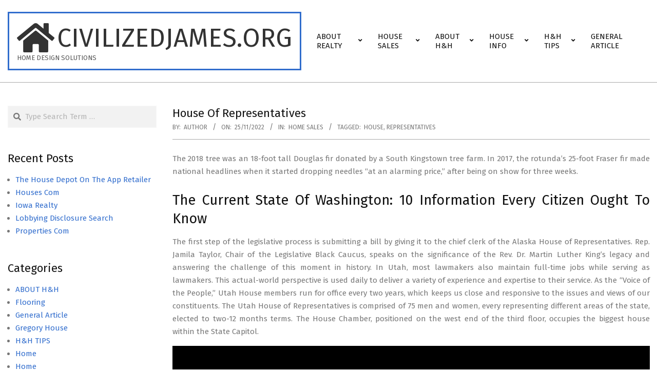

--- FILE ---
content_type: text/html; charset=UTF-8
request_url: https://www.civilizedjames.org/house-of-representatives-3.html
body_size: 14253
content:
<!DOCTYPE html>
<html lang="en-US">

<head>
<meta charset="UTF-8" />
<meta name='robots' content='index, follow, max-image-preview:large, max-snippet:-1, max-video-preview:-1' />
<meta name="viewport" content="width=device-width, initial-scale=1" />
<meta name="generator" content="Hoot Business 2.11.2" />

	<!-- This site is optimized with the Yoast SEO plugin v26.7 - https://yoast.com/wordpress/plugins/seo/ -->
	<title>House Of Representatives - civilizedjames.org</title>
	<link rel="canonical" href="https://www.civilizedjames.org/house-of-representatives-3.html" />
	<meta property="og:locale" content="en_US" />
	<meta property="og:type" content="article" />
	<meta property="og:title" content="House Of Representatives - civilizedjames.org" />
	<meta property="og:description" content="The 2018 tree was an 18-foot tall Douglas fir donated by a South Kingstown tree farm. In 2017, the rotunda&#8217;s 25-foot Fraser fir made national headlines when it started dropping needles &#8220;at an alarming price,&#8221; after being on show for three weeks. The Current State Of Washington: 10 Information EveryRead More &rarr;" />
	<meta property="og:url" content="https://www.civilizedjames.org/house-of-representatives-3.html" />
	<meta property="og:site_name" content="civilizedjames.org" />
	<meta property="article:published_time" content="2022-11-25T10:03:43+00:00" />
	<meta property="og:image" content="https://i.ytimg.com/vi/afY3-hLMJAo/hqdefault.jpg" />
	<meta name="author" content="Author" />
	<meta name="twitter:card" content="summary_large_image" />
	<meta name="twitter:label1" content="Written by" />
	<meta name="twitter:data1" content="Author" />
	<meta name="twitter:label2" content="Est. reading time" />
	<meta name="twitter:data2" content="3 minutes" />
	<script type="application/ld+json" class="yoast-schema-graph">{"@context":"https://schema.org","@graph":[{"@type":"Article","@id":"https://www.civilizedjames.org/house-of-representatives-3.html#article","isPartOf":{"@id":"https://www.civilizedjames.org/house-of-representatives-3.html"},"author":{"name":"Author","@id":"https://www.civilizedjames.org/#/schema/person/ce5c3a4e1579907fbb732857db705d36"},"headline":"House Of Representatives","datePublished":"2022-11-25T10:03:43+00:00","mainEntityOfPage":{"@id":"https://www.civilizedjames.org/house-of-representatives-3.html"},"wordCount":552,"commentCount":0,"publisher":{"@id":"https://www.civilizedjames.org/#/schema/person/ce5c3a4e1579907fbb732857db705d36"},"image":{"@id":"https://www.civilizedjames.org/house-of-representatives-3.html#primaryimage"},"thumbnailUrl":"https://i.ytimg.com/vi/afY3-hLMJAo/hqdefault.jpg","keywords":["house","representatives"],"articleSection":["Home Sales"],"inLanguage":"en-US"},{"@type":"WebPage","@id":"https://www.civilizedjames.org/house-of-representatives-3.html","url":"https://www.civilizedjames.org/house-of-representatives-3.html","name":"House Of Representatives - civilizedjames.org","isPartOf":{"@id":"https://www.civilizedjames.org/#website"},"primaryImageOfPage":{"@id":"https://www.civilizedjames.org/house-of-representatives-3.html#primaryimage"},"image":{"@id":"https://www.civilizedjames.org/house-of-representatives-3.html#primaryimage"},"thumbnailUrl":"https://i.ytimg.com/vi/afY3-hLMJAo/hqdefault.jpg","datePublished":"2022-11-25T10:03:43+00:00","breadcrumb":{"@id":"https://www.civilizedjames.org/house-of-representatives-3.html#breadcrumb"},"inLanguage":"en-US","potentialAction":[{"@type":"ReadAction","target":["https://www.civilizedjames.org/house-of-representatives-3.html"]}]},{"@type":"ImageObject","inLanguage":"en-US","@id":"https://www.civilizedjames.org/house-of-representatives-3.html#primaryimage","url":"https://i.ytimg.com/vi/afY3-hLMJAo/hqdefault.jpg","contentUrl":"https://i.ytimg.com/vi/afY3-hLMJAo/hqdefault.jpg"},{"@type":"BreadcrumbList","@id":"https://www.civilizedjames.org/house-of-representatives-3.html#breadcrumb","itemListElement":[{"@type":"ListItem","position":1,"name":"Home","item":"https://www.civilizedjames.org/"},{"@type":"ListItem","position":2,"name":"House Of Representatives"}]},{"@type":"WebSite","@id":"https://www.civilizedjames.org/#website","url":"https://www.civilizedjames.org/","name":"civilizedjames.org","description":"Home Design Solutions","publisher":{"@id":"https://www.civilizedjames.org/#/schema/person/ce5c3a4e1579907fbb732857db705d36"},"potentialAction":[{"@type":"SearchAction","target":{"@type":"EntryPoint","urlTemplate":"https://www.civilizedjames.org/?s={search_term_string}"},"query-input":{"@type":"PropertyValueSpecification","valueRequired":true,"valueName":"search_term_string"}}],"inLanguage":"en-US"},{"@type":["Person","Organization"],"@id":"https://www.civilizedjames.org/#/schema/person/ce5c3a4e1579907fbb732857db705d36","name":"Author","image":{"@type":"ImageObject","inLanguage":"en-US","@id":"https://www.civilizedjames.org/#/schema/person/image/","url":"https://secure.gravatar.com/avatar/d4c4c423e1fb9156347c72c16f8790a63e860bac75890f3d7915fd88c70f0651?s=96&d=mm&r=g","contentUrl":"https://secure.gravatar.com/avatar/d4c4c423e1fb9156347c72c16f8790a63e860bac75890f3d7915fd88c70f0651?s=96&d=mm&r=g","caption":"Author"},"logo":{"@id":"https://www.civilizedjames.org/#/schema/person/image/"},"url":"https://www.civilizedjames.org/author/alicenicholas"}]}</script>
	<!-- / Yoast SEO plugin. -->


<link rel='dns-prefetch' href='//fonts.googleapis.com' />
<link rel="alternate" type="application/rss+xml" title="civilizedjames.org &raquo; Feed" href="https://www.civilizedjames.org/feed" />
<link rel="alternate" title="oEmbed (JSON)" type="application/json+oembed" href="https://www.civilizedjames.org/wp-json/oembed/1.0/embed?url=https%3A%2F%2Fwww.civilizedjames.org%2Fhouse-of-representatives-3.html" />
<link rel="alternate" title="oEmbed (XML)" type="text/xml+oembed" href="https://www.civilizedjames.org/wp-json/oembed/1.0/embed?url=https%3A%2F%2Fwww.civilizedjames.org%2Fhouse-of-representatives-3.html&#038;format=xml" />
<link rel="preload" href="https://www.civilizedjames.org/wp-content/themes/hoot-business/library/fonticons/webfonts/fa-solid-900.woff2" as="font" crossorigin="anonymous">
<link rel="preload" href="https://www.civilizedjames.org/wp-content/themes/hoot-business/library/fonticons/webfonts/fa-regular-400.woff2" as="font" crossorigin="anonymous">
<link rel="preload" href="https://www.civilizedjames.org/wp-content/themes/hoot-business/library/fonticons/webfonts/fa-brands-400.woff2" as="font" crossorigin="anonymous">
<style id='wp-img-auto-sizes-contain-inline-css'>
img:is([sizes=auto i],[sizes^="auto," i]){contain-intrinsic-size:3000px 1500px}
/*# sourceURL=wp-img-auto-sizes-contain-inline-css */
</style>
<style id='wp-emoji-styles-inline-css'>

	img.wp-smiley, img.emoji {
		display: inline !important;
		border: none !important;
		box-shadow: none !important;
		height: 1em !important;
		width: 1em !important;
		margin: 0 0.07em !important;
		vertical-align: -0.1em !important;
		background: none !important;
		padding: 0 !important;
	}
/*# sourceURL=wp-emoji-styles-inline-css */
</style>
<style id='wp-block-library-inline-css'>
:root{--wp-block-synced-color:#7a00df;--wp-block-synced-color--rgb:122,0,223;--wp-bound-block-color:var(--wp-block-synced-color);--wp-editor-canvas-background:#ddd;--wp-admin-theme-color:#007cba;--wp-admin-theme-color--rgb:0,124,186;--wp-admin-theme-color-darker-10:#006ba1;--wp-admin-theme-color-darker-10--rgb:0,107,160.5;--wp-admin-theme-color-darker-20:#005a87;--wp-admin-theme-color-darker-20--rgb:0,90,135;--wp-admin-border-width-focus:2px}@media (min-resolution:192dpi){:root{--wp-admin-border-width-focus:1.5px}}.wp-element-button{cursor:pointer}:root .has-very-light-gray-background-color{background-color:#eee}:root .has-very-dark-gray-background-color{background-color:#313131}:root .has-very-light-gray-color{color:#eee}:root .has-very-dark-gray-color{color:#313131}:root .has-vivid-green-cyan-to-vivid-cyan-blue-gradient-background{background:linear-gradient(135deg,#00d084,#0693e3)}:root .has-purple-crush-gradient-background{background:linear-gradient(135deg,#34e2e4,#4721fb 50%,#ab1dfe)}:root .has-hazy-dawn-gradient-background{background:linear-gradient(135deg,#faaca8,#dad0ec)}:root .has-subdued-olive-gradient-background{background:linear-gradient(135deg,#fafae1,#67a671)}:root .has-atomic-cream-gradient-background{background:linear-gradient(135deg,#fdd79a,#004a59)}:root .has-nightshade-gradient-background{background:linear-gradient(135deg,#330968,#31cdcf)}:root .has-midnight-gradient-background{background:linear-gradient(135deg,#020381,#2874fc)}:root{--wp--preset--font-size--normal:16px;--wp--preset--font-size--huge:42px}.has-regular-font-size{font-size:1em}.has-larger-font-size{font-size:2.625em}.has-normal-font-size{font-size:var(--wp--preset--font-size--normal)}.has-huge-font-size{font-size:var(--wp--preset--font-size--huge)}.has-text-align-center{text-align:center}.has-text-align-left{text-align:left}.has-text-align-right{text-align:right}.has-fit-text{white-space:nowrap!important}#end-resizable-editor-section{display:none}.aligncenter{clear:both}.items-justified-left{justify-content:flex-start}.items-justified-center{justify-content:center}.items-justified-right{justify-content:flex-end}.items-justified-space-between{justify-content:space-between}.screen-reader-text{border:0;clip-path:inset(50%);height:1px;margin:-1px;overflow:hidden;padding:0;position:absolute;width:1px;word-wrap:normal!important}.screen-reader-text:focus{background-color:#ddd;clip-path:none;color:#444;display:block;font-size:1em;height:auto;left:5px;line-height:normal;padding:15px 23px 14px;text-decoration:none;top:5px;width:auto;z-index:100000}html :where(.has-border-color){border-style:solid}html :where([style*=border-top-color]){border-top-style:solid}html :where([style*=border-right-color]){border-right-style:solid}html :where([style*=border-bottom-color]){border-bottom-style:solid}html :where([style*=border-left-color]){border-left-style:solid}html :where([style*=border-width]){border-style:solid}html :where([style*=border-top-width]){border-top-style:solid}html :where([style*=border-right-width]){border-right-style:solid}html :where([style*=border-bottom-width]){border-bottom-style:solid}html :where([style*=border-left-width]){border-left-style:solid}html :where(img[class*=wp-image-]){height:auto;max-width:100%}:where(figure){margin:0 0 1em}html :where(.is-position-sticky){--wp-admin--admin-bar--position-offset:var(--wp-admin--admin-bar--height,0px)}@media screen and (max-width:600px){html :where(.is-position-sticky){--wp-admin--admin-bar--position-offset:0px}}

/*# sourceURL=wp-block-library-inline-css */
</style><style id='global-styles-inline-css'>
:root{--wp--preset--aspect-ratio--square: 1;--wp--preset--aspect-ratio--4-3: 4/3;--wp--preset--aspect-ratio--3-4: 3/4;--wp--preset--aspect-ratio--3-2: 3/2;--wp--preset--aspect-ratio--2-3: 2/3;--wp--preset--aspect-ratio--16-9: 16/9;--wp--preset--aspect-ratio--9-16: 9/16;--wp--preset--color--black: #000000;--wp--preset--color--cyan-bluish-gray: #abb8c3;--wp--preset--color--white: #ffffff;--wp--preset--color--pale-pink: #f78da7;--wp--preset--color--vivid-red: #cf2e2e;--wp--preset--color--luminous-vivid-orange: #ff6900;--wp--preset--color--luminous-vivid-amber: #fcb900;--wp--preset--color--light-green-cyan: #7bdcb5;--wp--preset--color--vivid-green-cyan: #00d084;--wp--preset--color--pale-cyan-blue: #8ed1fc;--wp--preset--color--vivid-cyan-blue: #0693e3;--wp--preset--color--vivid-purple: #9b51e0;--wp--preset--color--accent: #316dcd;--wp--preset--color--accent-font: #ffffff;--wp--preset--gradient--vivid-cyan-blue-to-vivid-purple: linear-gradient(135deg,rgb(6,147,227) 0%,rgb(155,81,224) 100%);--wp--preset--gradient--light-green-cyan-to-vivid-green-cyan: linear-gradient(135deg,rgb(122,220,180) 0%,rgb(0,208,130) 100%);--wp--preset--gradient--luminous-vivid-amber-to-luminous-vivid-orange: linear-gradient(135deg,rgb(252,185,0) 0%,rgb(255,105,0) 100%);--wp--preset--gradient--luminous-vivid-orange-to-vivid-red: linear-gradient(135deg,rgb(255,105,0) 0%,rgb(207,46,46) 100%);--wp--preset--gradient--very-light-gray-to-cyan-bluish-gray: linear-gradient(135deg,rgb(238,238,238) 0%,rgb(169,184,195) 100%);--wp--preset--gradient--cool-to-warm-spectrum: linear-gradient(135deg,rgb(74,234,220) 0%,rgb(151,120,209) 20%,rgb(207,42,186) 40%,rgb(238,44,130) 60%,rgb(251,105,98) 80%,rgb(254,248,76) 100%);--wp--preset--gradient--blush-light-purple: linear-gradient(135deg,rgb(255,206,236) 0%,rgb(152,150,240) 100%);--wp--preset--gradient--blush-bordeaux: linear-gradient(135deg,rgb(254,205,165) 0%,rgb(254,45,45) 50%,rgb(107,0,62) 100%);--wp--preset--gradient--luminous-dusk: linear-gradient(135deg,rgb(255,203,112) 0%,rgb(199,81,192) 50%,rgb(65,88,208) 100%);--wp--preset--gradient--pale-ocean: linear-gradient(135deg,rgb(255,245,203) 0%,rgb(182,227,212) 50%,rgb(51,167,181) 100%);--wp--preset--gradient--electric-grass: linear-gradient(135deg,rgb(202,248,128) 0%,rgb(113,206,126) 100%);--wp--preset--gradient--midnight: linear-gradient(135deg,rgb(2,3,129) 0%,rgb(40,116,252) 100%);--wp--preset--font-size--small: 13px;--wp--preset--font-size--medium: 20px;--wp--preset--font-size--large: 36px;--wp--preset--font-size--x-large: 42px;--wp--preset--spacing--20: 0.44rem;--wp--preset--spacing--30: 0.67rem;--wp--preset--spacing--40: 1rem;--wp--preset--spacing--50: 1.5rem;--wp--preset--spacing--60: 2.25rem;--wp--preset--spacing--70: 3.38rem;--wp--preset--spacing--80: 5.06rem;--wp--preset--shadow--natural: 6px 6px 9px rgba(0, 0, 0, 0.2);--wp--preset--shadow--deep: 12px 12px 50px rgba(0, 0, 0, 0.4);--wp--preset--shadow--sharp: 6px 6px 0px rgba(0, 0, 0, 0.2);--wp--preset--shadow--outlined: 6px 6px 0px -3px rgb(255, 255, 255), 6px 6px rgb(0, 0, 0);--wp--preset--shadow--crisp: 6px 6px 0px rgb(0, 0, 0);}:where(.is-layout-flex){gap: 0.5em;}:where(.is-layout-grid){gap: 0.5em;}body .is-layout-flex{display: flex;}.is-layout-flex{flex-wrap: wrap;align-items: center;}.is-layout-flex > :is(*, div){margin: 0;}body .is-layout-grid{display: grid;}.is-layout-grid > :is(*, div){margin: 0;}:where(.wp-block-columns.is-layout-flex){gap: 2em;}:where(.wp-block-columns.is-layout-grid){gap: 2em;}:where(.wp-block-post-template.is-layout-flex){gap: 1.25em;}:where(.wp-block-post-template.is-layout-grid){gap: 1.25em;}.has-black-color{color: var(--wp--preset--color--black) !important;}.has-cyan-bluish-gray-color{color: var(--wp--preset--color--cyan-bluish-gray) !important;}.has-white-color{color: var(--wp--preset--color--white) !important;}.has-pale-pink-color{color: var(--wp--preset--color--pale-pink) !important;}.has-vivid-red-color{color: var(--wp--preset--color--vivid-red) !important;}.has-luminous-vivid-orange-color{color: var(--wp--preset--color--luminous-vivid-orange) !important;}.has-luminous-vivid-amber-color{color: var(--wp--preset--color--luminous-vivid-amber) !important;}.has-light-green-cyan-color{color: var(--wp--preset--color--light-green-cyan) !important;}.has-vivid-green-cyan-color{color: var(--wp--preset--color--vivid-green-cyan) !important;}.has-pale-cyan-blue-color{color: var(--wp--preset--color--pale-cyan-blue) !important;}.has-vivid-cyan-blue-color{color: var(--wp--preset--color--vivid-cyan-blue) !important;}.has-vivid-purple-color{color: var(--wp--preset--color--vivid-purple) !important;}.has-black-background-color{background-color: var(--wp--preset--color--black) !important;}.has-cyan-bluish-gray-background-color{background-color: var(--wp--preset--color--cyan-bluish-gray) !important;}.has-white-background-color{background-color: var(--wp--preset--color--white) !important;}.has-pale-pink-background-color{background-color: var(--wp--preset--color--pale-pink) !important;}.has-vivid-red-background-color{background-color: var(--wp--preset--color--vivid-red) !important;}.has-luminous-vivid-orange-background-color{background-color: var(--wp--preset--color--luminous-vivid-orange) !important;}.has-luminous-vivid-amber-background-color{background-color: var(--wp--preset--color--luminous-vivid-amber) !important;}.has-light-green-cyan-background-color{background-color: var(--wp--preset--color--light-green-cyan) !important;}.has-vivid-green-cyan-background-color{background-color: var(--wp--preset--color--vivid-green-cyan) !important;}.has-pale-cyan-blue-background-color{background-color: var(--wp--preset--color--pale-cyan-blue) !important;}.has-vivid-cyan-blue-background-color{background-color: var(--wp--preset--color--vivid-cyan-blue) !important;}.has-vivid-purple-background-color{background-color: var(--wp--preset--color--vivid-purple) !important;}.has-black-border-color{border-color: var(--wp--preset--color--black) !important;}.has-cyan-bluish-gray-border-color{border-color: var(--wp--preset--color--cyan-bluish-gray) !important;}.has-white-border-color{border-color: var(--wp--preset--color--white) !important;}.has-pale-pink-border-color{border-color: var(--wp--preset--color--pale-pink) !important;}.has-vivid-red-border-color{border-color: var(--wp--preset--color--vivid-red) !important;}.has-luminous-vivid-orange-border-color{border-color: var(--wp--preset--color--luminous-vivid-orange) !important;}.has-luminous-vivid-amber-border-color{border-color: var(--wp--preset--color--luminous-vivid-amber) !important;}.has-light-green-cyan-border-color{border-color: var(--wp--preset--color--light-green-cyan) !important;}.has-vivid-green-cyan-border-color{border-color: var(--wp--preset--color--vivid-green-cyan) !important;}.has-pale-cyan-blue-border-color{border-color: var(--wp--preset--color--pale-cyan-blue) !important;}.has-vivid-cyan-blue-border-color{border-color: var(--wp--preset--color--vivid-cyan-blue) !important;}.has-vivid-purple-border-color{border-color: var(--wp--preset--color--vivid-purple) !important;}.has-vivid-cyan-blue-to-vivid-purple-gradient-background{background: var(--wp--preset--gradient--vivid-cyan-blue-to-vivid-purple) !important;}.has-light-green-cyan-to-vivid-green-cyan-gradient-background{background: var(--wp--preset--gradient--light-green-cyan-to-vivid-green-cyan) !important;}.has-luminous-vivid-amber-to-luminous-vivid-orange-gradient-background{background: var(--wp--preset--gradient--luminous-vivid-amber-to-luminous-vivid-orange) !important;}.has-luminous-vivid-orange-to-vivid-red-gradient-background{background: var(--wp--preset--gradient--luminous-vivid-orange-to-vivid-red) !important;}.has-very-light-gray-to-cyan-bluish-gray-gradient-background{background: var(--wp--preset--gradient--very-light-gray-to-cyan-bluish-gray) !important;}.has-cool-to-warm-spectrum-gradient-background{background: var(--wp--preset--gradient--cool-to-warm-spectrum) !important;}.has-blush-light-purple-gradient-background{background: var(--wp--preset--gradient--blush-light-purple) !important;}.has-blush-bordeaux-gradient-background{background: var(--wp--preset--gradient--blush-bordeaux) !important;}.has-luminous-dusk-gradient-background{background: var(--wp--preset--gradient--luminous-dusk) !important;}.has-pale-ocean-gradient-background{background: var(--wp--preset--gradient--pale-ocean) !important;}.has-electric-grass-gradient-background{background: var(--wp--preset--gradient--electric-grass) !important;}.has-midnight-gradient-background{background: var(--wp--preset--gradient--midnight) !important;}.has-small-font-size{font-size: var(--wp--preset--font-size--small) !important;}.has-medium-font-size{font-size: var(--wp--preset--font-size--medium) !important;}.has-large-font-size{font-size: var(--wp--preset--font-size--large) !important;}.has-x-large-font-size{font-size: var(--wp--preset--font-size--x-large) !important;}
/*# sourceURL=global-styles-inline-css */
</style>

<style id='classic-theme-styles-inline-css'>
/*! This file is auto-generated */
.wp-block-button__link{color:#fff;background-color:#32373c;border-radius:9999px;box-shadow:none;text-decoration:none;padding:calc(.667em + 2px) calc(1.333em + 2px);font-size:1.125em}.wp-block-file__button{background:#32373c;color:#fff;text-decoration:none}
/*# sourceURL=/wp-includes/css/classic-themes.min.css */
</style>
<link rel='stylesheet' id='hootbiz-googlefont-css' href='https://fonts.googleapis.com/css2?family=Fira%20Sans:ital,wght@0,300;0,400;0,500;0,600;0,700;0,800;1,400;1,700&#038;display=swap' media='all' />
<link rel='stylesheet' id='font-awesome-css' href='https://www.civilizedjames.org/wp-content/themes/hoot-business/library/fonticons/font-awesome.css?ver=5.15.4' media='all' />
<link rel='stylesheet' id='hoot-style-css' href='https://www.civilizedjames.org/wp-content/themes/hoot-business/style.css?ver=2.11.2' media='all' />
<link rel='stylesheet' id='hoot-wpblocks-css' href='https://www.civilizedjames.org/wp-content/themes/hoot-business/include/blocks/wpblocks.css?ver=2.11.2' media='all' />
<style id='hoot-wpblocks-inline-css'>
.hgrid {  max-width: 1380px; }  a {  color: #316dcd; }  a:hover {  color: #25529a; }  .accent-typo {  background: #316dcd;  color: #ffffff; }  .invert-typo {  color: #ffffff; }  .enforce-typo {  background: #ffffff; }  body.wordpress input[type="submit"], body.wordpress #submit, body.wordpress .button {  background: #316dcd;  color: #ffffff; }  body.wordpress input[type="submit"]:hover, body.wordpress #submit:hover, body.wordpress .button:hover, body.wordpress input[type="submit"]:focus, body.wordpress #submit:focus, body.wordpress .button:focus {  background: #25529a;  color: #ffffff; }  h1, h2, h3, h4, h5, h6, .title, .titlefont {  font-family: "Fira Sans", sans-serif;  text-transform: none; }  #main.main,#header-supplementary,.below-header {  background: #ffffff; }  #topbar {  background: #316dcd;  color: #ffffff; }  #topbar.js-search .searchform.expand .searchtext {  background: #316dcd; }  #site-logo.logo-border {  border-color: #316dcd; }  .header-aside-search.js-search .searchform i.fa-search {  color: #316dcd; }  #site-title {  font-family: "Fira Sans", sans-serif;  text-transform: uppercase; }  .site-logo-with-icon #site-title i {  font-size: 65px; }  .site-logo-mixed-image img {  max-width: 200px; }  .site-title-line em {  color: #316dcd; }  .site-title-line mark {  background: #316dcd;  color: #ffffff; }  .site-title-heading-font {  font-family: "Fira Sans", sans-serif; }  .menu-items ul {  background: #ffffff; }  .menu-items > li.current-menu-item:not(.nohighlight), .menu-items > li.current-menu-ancestor, .menu-items > li:hover,.menu-items ul li.current-menu-item:not(.nohighlight), .menu-items ul li.current-menu-ancestor, .menu-items ul li:hover {  background: #ffffff; }  .menu-items > li.current-menu-item:not(.nohighlight) > a, .menu-items > li.current-menu-ancestor > a, .menu-items > li:hover > a,.menu-items ul li.current-menu-item:not(.nohighlight) > a, .menu-items ul li.current-menu-ancestor > a, .menu-items ul li:hover > a {  color: #316dcd; }  .more-link {  color: #316dcd; }  .more-link a {  background: #ffffff;  color: #316dcd; }  .more-link a:hover {  background: #ffffff;  color: #25529a; }  .main-content-grid,.widget,.frontpage-area {  margin-top: 45px; }  .widget,.frontpage-area {  margin-bottom: 45px; }  .frontpage-area.module-bg-highlight, .frontpage-area.module-bg-color, .frontpage-area.module-bg-image {  padding: 45px 0; }  .footer .widget {  margin: 30px 0; }  .js-search .searchform.expand .searchtext {  background: #ffffff; }  #infinite-handle span,.lrm-form a.button, .lrm-form button, .lrm-form button[type=submit], .lrm-form #buddypress input[type=submit], .lrm-form input[type=submit],.widget_newsletterwidget input.tnp-submit[type=submit], .widget_newsletterwidgetminimal input.tnp-submit[type=submit],.wc-block-components-button, .woocommerce #respond input#submit.alt, .woocommerce a.button.alt, .woocommerce button.button.alt, .woocommerce input.button.alt,.widget_breadcrumb_navxt .breadcrumbs > .hoot-bcn-pretext {  background: #316dcd;  color: #ffffff; }  .woocommerce nav.woocommerce-pagination ul li a:focus, .woocommerce nav.woocommerce-pagination ul li a:hover {  color: #25529a; }  .woocommerce div.product .woocommerce-tabs ul.tabs li:hover,.woocommerce div.product .woocommerce-tabs ul.tabs li.active {  background: #316dcd; }  .woocommerce div.product .woocommerce-tabs ul.tabs li:hover a, .woocommerce div.product .woocommerce-tabs ul.tabs li:hover a:hover,.woocommerce div.product .woocommerce-tabs ul.tabs li.active a {  color: #ffffff; }  .wc-block-components-button:hover, .woocommerce #respond input#submit.alt:hover, .woocommerce a.button.alt:hover, .woocommerce button.button.alt:hover, .woocommerce input.button.alt:hover {  background: #25529a;  color: #ffffff; }  .widget_newsletterwidget input.tnp-submit[type=submit]:hover, .widget_newsletterwidgetminimal input.tnp-submit[type=submit]:hover {  background: #25529a;  color: #ffffff; }  .widget_breadcrumb_navxt .breadcrumbs > .hoot-bcn-pretext:after {  border-left-color: #316dcd; }  :root .has-accent-color,.is-style-outline>.wp-block-button__link:not(.has-text-color), .wp-block-button__link.is-style-outline:not(.has-text-color) {  color: #316dcd; }  :root .has-accent-background-color,.wp-block-button__link,.wp-block-button__link:hover,.wp-block-search__button,.wp-block-search__button:hover, .wp-block-file__button,.wp-block-file__button:hover {  background: #316dcd; }  :root .has-accent-font-color,.wp-block-button__link,.wp-block-button__link:hover,.wp-block-search__button,.wp-block-search__button:hover, .wp-block-file__button,.wp-block-file__button:hover {  color: #ffffff; }  :root .has-accent-font-background-color {  background: #ffffff; }  @media only screen and (max-width: 969px){ .mobilemenu-fixed .menu-toggle, .mobilemenu-fixed .menu-items {  background: #ffffff; }  .sidebar {  margin-top: 45px; }  .frontpage-widgetarea > div.hgrid > [class*="hgrid-span-"] {  margin-bottom: 45px; }  }
/*# sourceURL=hoot-wpblocks-inline-css */
</style>
<link rel='stylesheet' id='wp-add-custom-css-css' href='https://www.civilizedjames.org?display_custom_css=css&#038;ver=6.9' media='all' />
<script src="https://www.civilizedjames.org/wp-includes/js/jquery/jquery.min.js?ver=3.7.1" id="jquery-core-js"></script>
<script src="https://www.civilizedjames.org/wp-includes/js/jquery/jquery-migrate.min.js?ver=3.4.1" id="jquery-migrate-js"></script>
<link rel="https://api.w.org/" href="https://www.civilizedjames.org/wp-json/" /><link rel="alternate" title="JSON" type="application/json" href="https://www.civilizedjames.org/wp-json/wp/v2/posts/5460" /><link rel="EditURI" type="application/rsd+xml" title="RSD" href="https://www.civilizedjames.org/xmlrpc.php?rsd" />
<meta name="generator" content="WordPress 6.9" />
<link rel='shortlink' href='https://www.civilizedjames.org/?p=5460' />
</head>

<body class="wp-singular post-template-default single single-post postid-5460 single-format-standard wp-theme-hoot-business hoot-business wordpress ltr en en-us parent-theme logged-out custom-background custom-header singular singular-post singular-post-5460" dir="ltr" itemscope="itemscope" itemtype="https://schema.org/Blog">

	
	<a href="#main" class="screen-reader-text">Skip to content</a>

	
	<div id="page-wrapper" class=" site-stretch page-wrapper sitewrap-narrow-left sidebarsN sidebars1 hoot-cf7-style hoot-mapp-style hoot-jetpack-style hoot-sticky-sidebar">

		
		<header id="header" class="site-header header-layout-primary-menu header-layout-secondary-none tablemenu" role="banner" itemscope="itemscope" itemtype="https://schema.org/WPHeader">

			
			<div id="header-primary" class=" header-part header-primary header-primary-menu">
				<div class="hgrid">
					<div class="table hgrid-span-12">
							<div id="branding" class="site-branding branding table-cell-mid">
		<div id="site-logo" class="site-logo-text logo-border">
			<div id="site-logo-text" class="site-logo-text site-logo-with-icon site-logo-text-medium"><div id="site-title" class="site-title" itemprop="headline"><a href="https://www.civilizedjames.org" rel="home" itemprop="url"><i class="fa-home fas"></i><span class="blogname">civilizedjames.org</span></a></div><div id="site-description" class="site-description" itemprop="description">Home Design Solutions</div></div>		</div>
	</div><!-- #branding -->
	<div id="header-aside" class=" header-aside table-cell-mid header-aside-menu header-aside-menu-fixed">	<div class="screen-reader-text">Primary Navigation Menu</div>
	<nav id="menu-primary" class="menu nav-menu menu-primary mobilemenu-fixed mobilesubmenu-click" role="navigation" itemscope="itemscope" itemtype="https://schema.org/SiteNavigationElement">
		<a class="menu-toggle" href="#"><span class="menu-toggle-text">Menu</span><i class="fas fa-bars"></i></a>

		<ul id="menu-primary-items" class="menu-items sf-menu menu"><li id="menu-item-37" class="menu-item menu-item-type-taxonomy menu-item-object-category menu-item-has-children menu-item-37"><a href="https://www.civilizedjames.org/category/about-realty"><span class="menu-title">ABOUT REALTY</span></a>
<ul class="sub-menu">
	<li id="menu-item-38" class="menu-item menu-item-type-taxonomy menu-item-object-category menu-item-38"><a href="https://www.civilizedjames.org/category/about-realty/home-about-realty"><span class="menu-title">Home</span></a></li>
	<li id="menu-item-39" class="menu-item menu-item-type-taxonomy menu-item-object-category menu-item-39"><a href="https://www.civilizedjames.org/category/about-realty/house"><span class="menu-title">House</span></a></li>
	<li id="menu-item-40" class="menu-item menu-item-type-taxonomy menu-item-object-category menu-item-40"><a href="https://www.civilizedjames.org/category/about-realty/property"><span class="menu-title">Property</span></a></li>
	<li id="menu-item-41" class="menu-item menu-item-type-taxonomy menu-item-object-category menu-item-41"><a href="https://www.civilizedjames.org/category/about-realty/realty"><span class="menu-title">Realty</span></a></li>
</ul>
</li>
<li id="menu-item-53" class="menu-item menu-item-type-taxonomy menu-item-object-category current-post-ancestor menu-item-has-children menu-item-53"><a href="https://www.civilizedjames.org/category/house-sales"><span class="menu-title">HOUSE SALES</span></a>
<ul class="sub-menu">
	<li id="menu-item-54" class="menu-item menu-item-type-taxonomy menu-item-object-category current-post-ancestor current-menu-parent current-post-parent menu-item-54"><a href="https://www.civilizedjames.org/category/house-sales/home-sales"><span class="menu-title">Home Sales</span></a></li>
	<li id="menu-item-55" class="menu-item menu-item-type-taxonomy menu-item-object-category menu-item-55"><a href="https://www.civilizedjames.org/category/house-sales/house-prices"><span class="menu-title">House Prices</span></a></li>
	<li id="menu-item-56" class="menu-item menu-item-type-taxonomy menu-item-object-category menu-item-56"><a href="https://www.civilizedjames.org/category/house-sales/house-sale"><span class="menu-title">House Sale</span></a></li>
	<li id="menu-item-57" class="menu-item menu-item-type-taxonomy menu-item-object-category menu-item-57"><a href="https://www.civilizedjames.org/category/house-sales/house-valuation"><span class="menu-title">House Valuation</span></a></li>
</ul>
</li>
<li id="menu-item-32" class="menu-item menu-item-type-taxonomy menu-item-object-category menu-item-has-children menu-item-32"><a href="https://www.civilizedjames.org/category/about-hh"><span class="menu-title">ABOUT H&#038;H</span></a>
<ul class="sub-menu">
	<li id="menu-item-33" class="menu-item menu-item-type-taxonomy menu-item-object-category menu-item-33"><a href="https://www.civilizedjames.org/category/about-hh/gregory-house"><span class="menu-title">Gorgeous House</span></a></li>
	<li id="menu-item-34" class="menu-item menu-item-type-taxonomy menu-item-object-category menu-item-34"><a href="https://www.civilizedjames.org/category/about-hh/home-depot"><span class="menu-title">Home Depot</span></a></li>
	<li id="menu-item-1469" class="menu-item menu-item-type-taxonomy menu-item-object-category menu-item-1469"><a href="https://www.civilizedjames.org/category/hh-tips/home-and-garden"><span class="menu-title">Home and Garden</span></a></li>
	<li id="menu-item-35" class="menu-item menu-item-type-taxonomy menu-item-object-category menu-item-35"><a href="https://www.civilizedjames.org/category/about-hh/house-representatives"><span class="menu-title">House Representatives</span></a></li>
	<li id="menu-item-36" class="menu-item menu-item-type-taxonomy menu-item-object-category menu-item-36"><a href="https://www.civilizedjames.org/category/about-hh/house-seasons"><span class="menu-title">House Seasons</span></a></li>
</ul>
</li>
<li id="menu-item-48" class="menu-item menu-item-type-taxonomy menu-item-object-category menu-item-has-children menu-item-48"><a href="https://www.civilizedjames.org/category/house-info"><span class="menu-title">HOUSE INFO</span></a>
<ul class="sub-menu">
	<li id="menu-item-49" class="menu-item menu-item-type-taxonomy menu-item-object-category menu-item-49"><a href="https://www.civilizedjames.org/category/house-info/house-search"><span class="menu-title">House Search</span></a></li>
	<li id="menu-item-50" class="menu-item menu-item-type-taxonomy menu-item-object-category menu-item-50"><a href="https://www.civilizedjames.org/category/house-info/house-series"><span class="menu-title">House Series</span></a></li>
	<li id="menu-item-51" class="menu-item menu-item-type-taxonomy menu-item-object-category menu-item-51"><a href="https://www.civilizedjames.org/category/house-info/house-show"><span class="menu-title">House Show</span></a></li>
	<li id="menu-item-52" class="menu-item menu-item-type-taxonomy menu-item-object-category menu-item-52"><a href="https://www.civilizedjames.org/category/house-info/house-websites"><span class="menu-title">House Websites</span></a></li>
</ul>
</li>
<li id="menu-item-43" class="menu-item menu-item-type-taxonomy menu-item-object-category menu-item-has-children menu-item-43"><a href="https://www.civilizedjames.org/category/hh-tips"><span class="menu-title">H&#038;H TIPS</span></a>
<ul class="sub-menu">
	<li id="menu-item-44" class="menu-item menu-item-type-taxonomy menu-item-object-category menu-item-44"><a href="https://www.civilizedjames.org/category/hh-tips/home-listings"><span class="menu-title">Home Listings</span></a></li>
	<li id="menu-item-45" class="menu-item menu-item-type-taxonomy menu-item-object-category menu-item-45"><a href="https://www.civilizedjames.org/category/hh-tips/real-estate"><span class="menu-title">Real Estate</span></a></li>
	<li id="menu-item-46" class="menu-item menu-item-type-taxonomy menu-item-object-category menu-item-46"><a href="https://www.civilizedjames.org/category/hh-tips/state-house"><span class="menu-title">State House</span></a></li>
	<li id="menu-item-47" class="menu-item menu-item-type-taxonomy menu-item-object-category menu-item-47"><a href="https://www.civilizedjames.org/category/hh-tips/town-house"><span class="menu-title">Town House</span></a></li>
</ul>
</li>
<li id="menu-item-42" class="menu-item menu-item-type-taxonomy menu-item-object-category menu-item-42"><a href="https://www.civilizedjames.org/category/general-article"><span class="menu-title">General Article</span></a></li>
</ul>
	</nav><!-- #menu-primary -->
	</div>					</div>
				</div>
			</div>

			
		</header><!-- #header -->

		
		<div id="main" class=" main">
			

<div class="hgrid main-content-grid">

	<main id="content" class="content  hgrid-span-9 has-sidebar layout-narrow-left " role="main">
		<div id="content-wrap" class=" content-wrap theiaStickySidebar">

			
				<div id="loop-meta" class=" loop-meta-wrap pageheader-bg-default   loop-meta-withtext">
										<div class="hgrid">

						<div class=" loop-meta hgrid-span-12" itemscope="itemscope" itemtype="https://schema.org/WebPageElement">
							<div class="entry-header">

																<h1 class=" loop-title entry-title" itemprop="headline">House Of Representatives</h1>

								<div class=" loop-description" itemprop="text"><div class="entry-byline"> <div class="entry-byline-block entry-byline-author"> <span class="entry-byline-label">By:</span> <span class="entry-author" itemprop="author" itemscope="itemscope" itemtype="https://schema.org/Person"><a href="https://www.civilizedjames.org/author/alicenicholas" title="Posts by Author" rel="author" class="url fn n" itemprop="url"><span itemprop="name">Author</span></a></span> </div> <div class="entry-byline-block entry-byline-date"> <span class="entry-byline-label">On:</span> <time class="entry-published updated" datetime="2022-11-25T17:03:43+07:00" itemprop="datePublished" title="Friday, November 25, 2022, 5:03 pm">25/11/2022</time> </div> <div class="entry-byline-block entry-byline-cats"> <span class="entry-byline-label">In:</span> <a href="https://www.civilizedjames.org/category/house-sales/home-sales" rel="category tag">Home Sales</a> </div> <div class="entry-byline-block entry-byline-tags"> <span class="entry-byline-label">Tagged:</span> <a href="https://www.civilizedjames.org/tag/house" rel="tag">house</a>, <a href="https://www.civilizedjames.org/tag/representatives" rel="tag">representatives</a> </div><span class="entry-publisher" itemprop="publisher" itemscope="itemscope" itemtype="https://schema.org/Organization"><meta itemprop="name" content="civilizedjames.org"><span itemprop="logo" itemscope itemtype="https://schema.org/ImageObject"><meta itemprop="url" content=""><meta itemprop="width" content=""><meta itemprop="height" content=""></span></span></div><!-- .entry-byline --></div><!-- .loop-description -->
							</div><!-- .entry-header -->
						</div><!-- .loop-meta -->

					</div>
				</div>

			
	<article id="post-5460" class="entry author-alicenicholas post-5460 post type-post status-publish format-standard category-home-sales tag-house tag-representatives" itemscope="itemscope" itemtype="https://schema.org/BlogPosting" itemprop="blogPost">

		<div class="entry-content" itemprop="articleBody">

			<div class="entry-the-content">
				<p>The 2018 tree was an 18-foot tall Douglas fir donated by a South Kingstown tree farm. In 2017, the rotunda&#8217;s 25-foot Fraser fir made national headlines when it started dropping needles &#8220;at an alarming price,&#8221; after being on show for three weeks.</p>
<h2>The Current State Of Washington: 10 Information Every Citizen Ought To Know</h2>
<p>The first step of the legislative process is submitting a bill by giving it to the chief clerk of the Alaska House of Representatives. Rep. Jamila Taylor, Chair of the Legislative Black Caucus, speaks on the significance of the Rev. Dr. Martin Luther King’s legacy and answering the challenge of this moment in history. In Utah, most lawmakers also maintain full-time jobs while serving as lawmakers. This actual-world perspective is used daily to deliver a variety of experience and expertise to their service. As the “Voice of the People,” Utah House members run for office every two years, which keeps us close and responsive to the issues and views of our constituents. The Utah House of Representatives is comprised of 75 men and women, every representing different areas of the state, elected to two-12 months terms. The House Chamber, positioned on the west end of the third floor, occupies the biggest house within the State Capitol.</p>
<p><img decoding="async" class='aligncenter' style='display: block;margin-left:auto;margin-right:auto;' src="https://i.ytimg.com/vi/afY3-hLMJAo/hqdefault.jpg" width="1007px" alt="state house"></p>
<p>State representatives must be a qualified voter and resident of Alaska for at least three years, and a resident of the district from which elected for one year immediately preceding filing for office. A state consultant must be 21 years of age at the time the oath of office is taken.</p>
<p>Newly elected Representative Delisha Boyd of New Orleans is sworn into the Louisiana House of Representatives. Newly elected Representative Adrian Fisher of Monroe is sworn into the Louisiana House of Representatives. The &#8220;Real Time&#8221; host advised there&#8217;s a &#8220;kernel of truth&#8221; behind the education reform effort in the Sunshine State. For your convenience, we are joyful to offer real-time live video streams of the House of Representatives while in session. Check right here for system requirements, for incessantly requested questions or to access our video archives. A Pa. decide just sided with the GOP on a congressional map proposal. Depending on which previous election data is used, Dave’s Redistricting finds the probably variety of Democratic seats would be ninety eight.</p>
<h3>Maine Legislature Mailing Lists</h3>
<p>The structure was designed by McKim, Mead &#038; White, a distinguished agency from New York. H.E. President Bio completed his main, secondary and undergraduate training in Sierra Leone. President Bio started his illustrious public service journey as a college teacher before joining the Sierra Leone Army where he rose by way of the the ranks as Brigadier. Testify—The 2021 Legislative Session proved that distant testament is an effective way for everybody to have an opportunity to share their voice. The remote committee testimony system will continue to be in use for all testament for all payments.</p>
<h3>Idaho Legislature</h3>
<p>It is an annual State House tradition to characteristic a Christmas tree and neighborhood and cultural vacation shows every December. A Fraser fir or Balsam fir is erected within the rotunda and decorated. The tree, donated by an area family or tree farm, is usually between 17 and 25 toes tall. Informational meeting on Children&#8217;s Trust Fund and any other business that will come earlier than the committee.</p>
			</div>
					</div><!-- .entry-content -->

		<div class="screen-reader-text" itemprop="datePublished" itemtype="https://schema.org/Date">2022-11-25</div>

		
	</article><!-- .entry -->

<div id="loop-nav-wrap" class="loop-nav"><div class="prev">Previous Post: <a href="https://www.civilizedjames.org/runs-home.html" rel="prev">Run&#8217;s Home</a></div><div class="next">Next Post: <a href="https://www.civilizedjames.org/home-m-d.html" rel="next">Home M D.</a></div></div><!-- .loop-nav -->
		</div><!-- #content-wrap -->
	</main><!-- #content -->

	
	<aside id="sidebar-primary" class="sidebar sidebar-primary hgrid-span-3 layout-narrow-left " role="complementary" itemscope="itemscope" itemtype="https://schema.org/WPSideBar">
		<div class=" sidebar-wrap theiaStickySidebar">

			<section id="search-2" class="widget widget_search"><div class="searchbody"><form method="get" class="searchform" action="https://www.civilizedjames.org/" ><label class="screen-reader-text">Search</label><i class="fas fa-search"></i><input type="text" class="searchtext" name="s" placeholder="Type Search Term &hellip;" value="" /><input type="submit" class="submit" name="submit" value="Search" /><span class="js-search-placeholder"></span></form></div><!-- /searchbody --></section>
		<section id="recent-posts-2" class="widget widget_recent_entries">
		<h3 class="widget-title"><span>Recent Posts</span></h3>
		<ul>
											<li>
					<a href="https://www.civilizedjames.org/the-house-depot-on-the-app-retailer-4.html">‎The House Depot On The App Retailer</a>
									</li>
											<li>
					<a href="https://www.civilizedjames.org/houses-com-5.html">Houses Com</a>
									</li>
											<li>
					<a href="https://www.civilizedjames.org/iowa-realty-2.html">Iowa Realty</a>
									</li>
											<li>
					<a href="https://www.civilizedjames.org/lobbying-disclosure-search-2.html">Lobbying Disclosure Search</a>
									</li>
											<li>
					<a href="https://www.civilizedjames.org/properties-com-3.html">Properties Com</a>
									</li>
					</ul>

		</section><section id="categories-2" class="widget widget_categories"><h3 class="widget-title"><span>Categories</span></h3>
			<ul>
					<li class="cat-item cat-item-6"><a href="https://www.civilizedjames.org/category/about-hh">ABOUT H&amp;H</a>
</li>
	<li class="cat-item cat-item-1346"><a href="https://www.civilizedjames.org/category/flooring">Flooring</a>
</li>
	<li class="cat-item cat-item-1"><a href="https://www.civilizedjames.org/category/general-article">General Article</a>
</li>
	<li class="cat-item cat-item-20"><a href="https://www.civilizedjames.org/category/about-hh/gregory-house">Gregory House</a>
</li>
	<li class="cat-item cat-item-8"><a href="https://www.civilizedjames.org/category/hh-tips">H&amp;H TIPS</a>
</li>
	<li class="cat-item cat-item-32"><a href="https://www.civilizedjames.org/category/home">Home</a>
</li>
	<li class="cat-item cat-item-14"><a href="https://www.civilizedjames.org/category/about-realty/home-about-realty">Home</a>
</li>
	<li class="cat-item cat-item-605"><a href="https://www.civilizedjames.org/category/hh-tips/home-and-garden">Home and Garden</a>
</li>
	<li class="cat-item cat-item-21"><a href="https://www.civilizedjames.org/category/about-hh/home-depot">Home Depot</a>
</li>
	<li class="cat-item cat-item-26"><a href="https://www.civilizedjames.org/category/hh-tips/home-listings">Home Listings</a>
</li>
	<li class="cat-item cat-item-22"><a href="https://www.civilizedjames.org/category/house-sales/home-sales">Home Sales</a>
</li>
	<li class="cat-item cat-item-1345"><a href="https://www.civilizedjames.org/category/homeware">Homeware</a>
</li>
	<li class="cat-item cat-item-15"><a href="https://www.civilizedjames.org/category/about-realty/house">House</a>
</li>
	<li class="cat-item cat-item-4"><a href="https://www.civilizedjames.org/category/house-info">HOUSE INFO</a>
</li>
	<li class="cat-item cat-item-23"><a href="https://www.civilizedjames.org/category/house-sales/house-prices">House Prices</a>
</li>
	<li class="cat-item cat-item-19"><a href="https://www.civilizedjames.org/category/about-hh/house-representatives">House Representatives</a>
</li>
	<li class="cat-item cat-item-24"><a href="https://www.civilizedjames.org/category/house-sales/house-sale">House Sale</a>
</li>
	<li class="cat-item cat-item-9"><a href="https://www.civilizedjames.org/category/house-info/house-search">House Search</a>
</li>
	<li class="cat-item cat-item-18"><a href="https://www.civilizedjames.org/category/about-hh/house-seasons">House Seasons</a>
</li>
	<li class="cat-item cat-item-11"><a href="https://www.civilizedjames.org/category/house-info/house-series">House Series</a>
</li>
	<li class="cat-item cat-item-12"><a href="https://www.civilizedjames.org/category/house-info/house-show">House Show</a>
</li>
	<li class="cat-item cat-item-25"><a href="https://www.civilizedjames.org/category/house-sales/house-valuation">House Valuation</a>
</li>
	<li class="cat-item cat-item-10"><a href="https://www.civilizedjames.org/category/house-info/house-websites">House Websites</a>
</li>
	<li class="cat-item cat-item-16"><a href="https://www.civilizedjames.org/category/about-realty/property">Property</a>
</li>
	<li class="cat-item cat-item-27"><a href="https://www.civilizedjames.org/category/hh-tips/real-estate">Real Estate</a>
</li>
	<li class="cat-item cat-item-17"><a href="https://www.civilizedjames.org/category/about-realty/realty">Realty</a>
</li>
	<li class="cat-item cat-item-28"><a href="https://www.civilizedjames.org/category/hh-tips/state-house">State House</a>
</li>
	<li class="cat-item cat-item-29"><a href="https://www.civilizedjames.org/category/hh-tips/town-house">Town House</a>
</li>
			</ul>

			</section><section id="tag_cloud-2" class="widget widget_tag_cloud"><h3 class="widget-title"><span>Tags</span></h3><div class="tagcloud"><a href="https://www.civilizedjames.org/tag/actual" class="tag-cloud-link tag-link-146 tag-link-position-1" style="font-size: 9.0833333333333pt;" aria-label="actual (27 items)">actual</a>
<a href="https://www.civilizedjames.org/tag/australia" class="tag-cloud-link tag-link-158 tag-link-position-2" style="font-size: 8.5pt;" aria-label="australia (23 items)">australia</a>
<a href="https://www.civilizedjames.org/tag/between" class="tag-cloud-link tag-link-549 tag-link-position-3" style="font-size: 9.5833333333333pt;" aria-label="between (31 items)">between</a>
<a href="https://www.civilizedjames.org/tag/building" class="tag-cloud-link tag-link-387 tag-link-position-4" style="font-size: 8.75pt;" aria-label="building (25 items)">building</a>
<a href="https://www.civilizedjames.org/tag/canada" class="tag-cloud-link tag-link-1007 tag-link-position-5" style="font-size: 9.4166666666667pt;" aria-label="canada (30 items)">canada</a>
<a href="https://www.civilizedjames.org/tag/company" class="tag-cloud-link tag-link-231 tag-link-position-6" style="font-size: 8.9166666666667pt;" aria-label="company (26 items)">company</a>
<a href="https://www.civilizedjames.org/tag/cooking" class="tag-cloud-link tag-link-43 tag-link-position-7" style="font-size: 15.333333333333pt;" aria-label="cooking (158 items)">cooking</a>
<a href="https://www.civilizedjames.org/tag/county" class="tag-cloud-link tag-link-435 tag-link-position-8" style="font-size: 10.083333333333pt;" aria-label="county (36 items)">county</a>
<a href="https://www.civilizedjames.org/tag/definition" class="tag-cloud-link tag-link-539 tag-link-position-9" style="font-size: 9.75pt;" aria-label="definition (33 items)">definition</a>
<a href="https://www.civilizedjames.org/tag/design" class="tag-cloud-link tag-link-53 tag-link-position-10" style="font-size: 9.75pt;" aria-label="design (33 items)">design</a>
<a href="https://www.civilizedjames.org/tag/dinner" class="tag-cloud-link tag-link-39 tag-link-position-11" style="font-size: 9.8333333333333pt;" aria-label="dinner (34 items)">dinner</a>
<a href="https://www.civilizedjames.org/tag/dwelling" class="tag-cloud-link tag-link-52 tag-link-position-12" style="font-size: 15pt;" aria-label="dwelling (144 items)">dwelling</a>
<a href="https://www.civilizedjames.org/tag/enchancment" class="tag-cloud-link tag-link-132 tag-link-position-13" style="font-size: 13.416666666667pt;" aria-label="enchancment (93 items)">enchancment</a>
<a href="https://www.civilizedjames.org/tag/equipment" class="tag-cloud-link tag-link-414 tag-link-position-14" style="font-size: 10.083333333333pt;" aria-label="equipment (36 items)">equipment</a>
<a href="https://www.civilizedjames.org/tag/estate" class="tag-cloud-link tag-link-208 tag-link-position-15" style="font-size: 12.5pt;" aria-label="estate (72 items)">estate</a>
<a href="https://www.civilizedjames.org/tag/exhibition" class="tag-cloud-link tag-link-953 tag-link-position-16" style="font-size: 8pt;" aria-label="exhibition (20 items)">exhibition</a>
<a href="https://www.civilizedjames.org/tag/homes" class="tag-cloud-link tag-link-149 tag-link-position-17" style="font-size: 15.583333333333pt;" aria-label="homes (169 items)">homes</a>
<a href="https://www.civilizedjames.org/tag/house" class="tag-cloud-link tag-link-58 tag-link-position-18" style="font-size: 22pt;" aria-label="house (993 items)">house</a>
<a href="https://www.civilizedjames.org/tag/houses" class="tag-cloud-link tag-link-156 tag-link-position-19" style="font-size: 11.5pt;" aria-label="houses (54 items)">houses</a>
<a href="https://www.civilizedjames.org/tag/housing" class="tag-cloud-link tag-link-150 tag-link-position-20" style="font-size: 10.25pt;" aria-label="housing (38 items)">housing</a>
<a href="https://www.civilizedjames.org/tag/ideas" class="tag-cloud-link tag-link-251 tag-link-position-21" style="font-size: 8.1666666666667pt;" aria-label="ideas (21 items)">ideas</a>
<a href="https://www.civilizedjames.org/tag/improvement" class="tag-cloud-link tag-link-329 tag-link-position-22" style="font-size: 13.083333333333pt;" aria-label="improvement (84 items)">improvement</a>
<a href="https://www.civilizedjames.org/tag/inspection" class="tag-cloud-link tag-link-305 tag-link-position-23" style="font-size: 8pt;" aria-label="inspection (20 items)">inspection</a>
<a href="https://www.civilizedjames.org/tag/listings" class="tag-cloud-link tag-link-148 tag-link-position-24" style="font-size: 10.833333333333pt;" aria-label="listings (45 items)">listings</a>
<a href="https://www.civilizedjames.org/tag/magazine" class="tag-cloud-link tag-link-935 tag-link-position-25" style="font-size: 11.833333333333pt;" aria-label="magazine (59 items)">magazine</a>
<a href="https://www.civilizedjames.org/tag/market" class="tag-cloud-link tag-link-324 tag-link-position-26" style="font-size: 10.416666666667pt;" aria-label="market (40 items)">market</a>
<a href="https://www.civilizedjames.org/tag/modern" class="tag-cloud-link tag-link-393 tag-link-position-27" style="font-size: 11.75pt;" aria-label="modern (58 items)">modern</a>
<a href="https://www.civilizedjames.org/tag/museum" class="tag-cloud-link tag-link-520 tag-link-position-28" style="font-size: 8.75pt;" aria-label="museum (25 items)">museum</a>
<a href="https://www.civilizedjames.org/tag/national" class="tag-cloud-link tag-link-281 tag-link-position-29" style="font-size: 8.6666666666667pt;" aria-label="national (24 items)">national</a>
<a href="https://www.civilizedjames.org/tag/ongoing" class="tag-cloud-link tag-link-952 tag-link-position-30" style="font-size: 8pt;" aria-label="ongoing (20 items)">ongoing</a>
<a href="https://www.civilizedjames.org/tag/packages" class="tag-cloud-link tag-link-454 tag-link-position-31" style="font-size: 8pt;" aria-label="packages (20 items)">packages</a>
<a href="https://www.civilizedjames.org/tag/prepare" class="tag-cloud-link tag-link-38 tag-link-position-32" style="font-size: 8pt;" aria-label="prepare (20 items)">prepare</a>
<a href="https://www.civilizedjames.org/tag/program" class="tag-cloud-link tag-link-623 tag-link-position-33" style="font-size: 9.6666666666667pt;" aria-label="program (32 items)">program</a>
<a href="https://www.civilizedjames.org/tag/properties" class="tag-cloud-link tag-link-298 tag-link-position-34" style="font-size: 10.25pt;" aria-label="properties (38 items)">properties</a>
<a href="https://www.civilizedjames.org/tag/property" class="tag-cloud-link tag-link-147 tag-link-position-35" style="font-size: 11.916666666667pt;" aria-label="property (61 items)">property</a>
<a href="https://www.civilizedjames.org/tag/recipes" class="tag-cloud-link tag-link-42 tag-link-position-36" style="font-size: 9.1666666666667pt;" aria-label="recipes (28 items)">recipes</a>
<a href="https://www.civilizedjames.org/tag/repair" class="tag-cloud-link tag-link-615 tag-link-position-37" style="font-size: 12.75pt;" aria-label="repair (77 items)">repair</a>
<a href="https://www.civilizedjames.org/tag/repairs" class="tag-cloud-link tag-link-611 tag-link-position-38" style="font-size: 11.916666666667pt;" aria-label="repairs (61 items)">repairs</a>
<a href="https://www.civilizedjames.org/tag/representatives" class="tag-cloud-link tag-link-112 tag-link-position-39" style="font-size: 8.9166666666667pt;" aria-label="representatives (26 items)">representatives</a>
<a href="https://www.civilizedjames.org/tag/residence" class="tag-cloud-link tag-link-62 tag-link-position-40" style="font-size: 14.833333333333pt;" aria-label="residence (136 items)">residence</a>
<a href="https://www.civilizedjames.org/tag/residential" class="tag-cloud-link tag-link-963 tag-link-position-41" style="font-size: 12.5pt;" aria-label="residential (72 items)">residential</a>
<a href="https://www.civilizedjames.org/tag/restore" class="tag-cloud-link tag-link-610 tag-link-position-42" style="font-size: 13.416666666667pt;" aria-label="restore (92 items)">restore</a>
<a href="https://www.civilizedjames.org/tag/services" class="tag-cloud-link tag-link-721 tag-link-position-43" style="font-size: 8.1666666666667pt;" aria-label="services (21 items)">services</a>
<a href="https://www.civilizedjames.org/tag/topic" class="tag-cloud-link tag-link-941 tag-link-position-44" style="font-size: 8.75pt;" aria-label="topic (25 items)">topic</a>
<a href="https://www.civilizedjames.org/tag/vocabulary" class="tag-cloud-link tag-link-940 tag-link-position-45" style="font-size: 8.6666666666667pt;" aria-label="vocabulary (24 items)">vocabulary</a></div>
</section><section id="magenet_widget-4" class="widget widget_magenet_widget"><aside class="widget magenet_widget_box"><div class="mads-block"></div></aside></section><section id="execphp-2" class="widget widget_execphp"><h3 class="widget-title"><span>Partner Links</span></h3>			<div class="execphpwidget"></div>
		</section><section id="nav_menu-2" class="widget widget_nav_menu"><h3 class="widget-title"><span>About Us</span></h3><div class="menu-about-us-container"><ul id="menu-about-us" class="menu"><li id="menu-item-19" class="menu-item menu-item-type-post_type menu-item-object-page menu-item-19"><a href="https://www.civilizedjames.org/contact-us"><span class="menu-title">Contact Us</span></a></li>
<li id="menu-item-18" class="menu-item menu-item-type-post_type menu-item-object-page menu-item-18"><a href="https://www.civilizedjames.org/advertise-here"><span class="menu-title">Advertise Here</span></a></li>
<li id="menu-item-16" class="menu-item menu-item-type-post_type menu-item-object-page menu-item-16"><a href="https://www.civilizedjames.org/disclosure-policy"><span class="menu-title">Disclosure Policy</span></a></li>
<li id="menu-item-17" class="menu-item menu-item-type-post_type menu-item-object-page menu-item-17"><a href="https://www.civilizedjames.org/sitemap"><span class="menu-title">Sitemap</span></a></li>
</ul></div></section>
		</div><!-- .sidebar-wrap -->
	</aside><!-- #sidebar-primary -->

	

</div><!-- .main-content-grid -->

<!-- wmm w -->		</div><!-- #main -->

		
		
			<div id="post-footer" class=" post-footer hgrid-stretch linkstyle">
		<div class="hgrid">
			<div class="hgrid-span-12">
				<p class="credit small">
					 Designed using <a class="theme-link" href="https://wphoot.com/themes/hoot-business/" title="Hoot Business WordPress Theme">Hoot Business</a>. Powered by <a class="wp-link" href="https://wordpress.org">WordPress</a>.				</p><!-- .credit -->
			</div>
		</div>
	</div>

	</div><!-- #page-wrapper -->

	<script type="speculationrules">
{"prefetch":[{"source":"document","where":{"and":[{"href_matches":"/*"},{"not":{"href_matches":["/wp-*.php","/wp-admin/*","/wp-content/uploads/*","/wp-content/*","/wp-content/plugins/*","/wp-content/themes/hoot-business/*","/*\\?(.+)"]}},{"not":{"selector_matches":"a[rel~=\"nofollow\"]"}},{"not":{"selector_matches":".no-prefetch, .no-prefetch a"}}]},"eagerness":"conservative"}]}
</script>
<script src="https://www.civilizedjames.org/wp-includes/js/hoverIntent.min.js?ver=1.10.2" id="hoverIntent-js"></script>
<script src="https://www.civilizedjames.org/wp-content/themes/hoot-business/js/jquery.superfish.js?ver=1.7.5" id="jquery-superfish-js"></script>
<script src="https://www.civilizedjames.org/wp-content/themes/hoot-business/js/jquery.fitvids.js?ver=1.1" id="jquery-fitvids-js"></script>
<script src="https://www.civilizedjames.org/wp-content/themes/hoot-business/js/jquery.parallax.js?ver=1.4.2" id="jquery-parallax-js"></script>
<script src="https://www.civilizedjames.org/wp-content/themes/hoot-business/js/resizesensor.js?ver=1.7.0" id="resizesensor-js"></script>
<script src="https://www.civilizedjames.org/wp-content/themes/hoot-business/js/jquery.theia-sticky-sidebar.js?ver=1.7.0" id="jquery-theia-sticky-sidebar-js"></script>
<script src="https://www.civilizedjames.org/wp-content/themes/hoot-business/js/hoot.theme.js?ver=2.11.2" id="hoot-theme-js"></script>
<script id="wp-emoji-settings" type="application/json">
{"baseUrl":"https://s.w.org/images/core/emoji/17.0.2/72x72/","ext":".png","svgUrl":"https://s.w.org/images/core/emoji/17.0.2/svg/","svgExt":".svg","source":{"concatemoji":"https://www.civilizedjames.org/wp-includes/js/wp-emoji-release.min.js?ver=6.9"}}
</script>
<script type="module">
/*! This file is auto-generated */
const a=JSON.parse(document.getElementById("wp-emoji-settings").textContent),o=(window._wpemojiSettings=a,"wpEmojiSettingsSupports"),s=["flag","emoji"];function i(e){try{var t={supportTests:e,timestamp:(new Date).valueOf()};sessionStorage.setItem(o,JSON.stringify(t))}catch(e){}}function c(e,t,n){e.clearRect(0,0,e.canvas.width,e.canvas.height),e.fillText(t,0,0);t=new Uint32Array(e.getImageData(0,0,e.canvas.width,e.canvas.height).data);e.clearRect(0,0,e.canvas.width,e.canvas.height),e.fillText(n,0,0);const a=new Uint32Array(e.getImageData(0,0,e.canvas.width,e.canvas.height).data);return t.every((e,t)=>e===a[t])}function p(e,t){e.clearRect(0,0,e.canvas.width,e.canvas.height),e.fillText(t,0,0);var n=e.getImageData(16,16,1,1);for(let e=0;e<n.data.length;e++)if(0!==n.data[e])return!1;return!0}function u(e,t,n,a){switch(t){case"flag":return n(e,"\ud83c\udff3\ufe0f\u200d\u26a7\ufe0f","\ud83c\udff3\ufe0f\u200b\u26a7\ufe0f")?!1:!n(e,"\ud83c\udde8\ud83c\uddf6","\ud83c\udde8\u200b\ud83c\uddf6")&&!n(e,"\ud83c\udff4\udb40\udc67\udb40\udc62\udb40\udc65\udb40\udc6e\udb40\udc67\udb40\udc7f","\ud83c\udff4\u200b\udb40\udc67\u200b\udb40\udc62\u200b\udb40\udc65\u200b\udb40\udc6e\u200b\udb40\udc67\u200b\udb40\udc7f");case"emoji":return!a(e,"\ud83e\u1fac8")}return!1}function f(e,t,n,a){let r;const o=(r="undefined"!=typeof WorkerGlobalScope&&self instanceof WorkerGlobalScope?new OffscreenCanvas(300,150):document.createElement("canvas")).getContext("2d",{willReadFrequently:!0}),s=(o.textBaseline="top",o.font="600 32px Arial",{});return e.forEach(e=>{s[e]=t(o,e,n,a)}),s}function r(e){var t=document.createElement("script");t.src=e,t.defer=!0,document.head.appendChild(t)}a.supports={everything:!0,everythingExceptFlag:!0},new Promise(t=>{let n=function(){try{var e=JSON.parse(sessionStorage.getItem(o));if("object"==typeof e&&"number"==typeof e.timestamp&&(new Date).valueOf()<e.timestamp+604800&&"object"==typeof e.supportTests)return e.supportTests}catch(e){}return null}();if(!n){if("undefined"!=typeof Worker&&"undefined"!=typeof OffscreenCanvas&&"undefined"!=typeof URL&&URL.createObjectURL&&"undefined"!=typeof Blob)try{var e="postMessage("+f.toString()+"("+[JSON.stringify(s),u.toString(),c.toString(),p.toString()].join(",")+"));",a=new Blob([e],{type:"text/javascript"});const r=new Worker(URL.createObjectURL(a),{name:"wpTestEmojiSupports"});return void(r.onmessage=e=>{i(n=e.data),r.terminate(),t(n)})}catch(e){}i(n=f(s,u,c,p))}t(n)}).then(e=>{for(const n in e)a.supports[n]=e[n],a.supports.everything=a.supports.everything&&a.supports[n],"flag"!==n&&(a.supports.everythingExceptFlag=a.supports.everythingExceptFlag&&a.supports[n]);var t;a.supports.everythingExceptFlag=a.supports.everythingExceptFlag&&!a.supports.flag,a.supports.everything||((t=a.source||{}).concatemoji?r(t.concatemoji):t.wpemoji&&t.twemoji&&(r(t.twemoji),r(t.wpemoji)))});
//# sourceURL=https://www.civilizedjames.org/wp-includes/js/wp-emoji-loader.min.js
</script>

<script defer src="https://static.cloudflareinsights.com/beacon.min.js/vcd15cbe7772f49c399c6a5babf22c1241717689176015" integrity="sha512-ZpsOmlRQV6y907TI0dKBHq9Md29nnaEIPlkf84rnaERnq6zvWvPUqr2ft8M1aS28oN72PdrCzSjY4U6VaAw1EQ==" data-cf-beacon='{"version":"2024.11.0","token":"d37847cf486244c4a36ed69f0d851d8f","r":1,"server_timing":{"name":{"cfCacheStatus":true,"cfEdge":true,"cfExtPri":true,"cfL4":true,"cfOrigin":true,"cfSpeedBrain":true},"location_startswith":null}}' crossorigin="anonymous"></script>
</body>
</html>